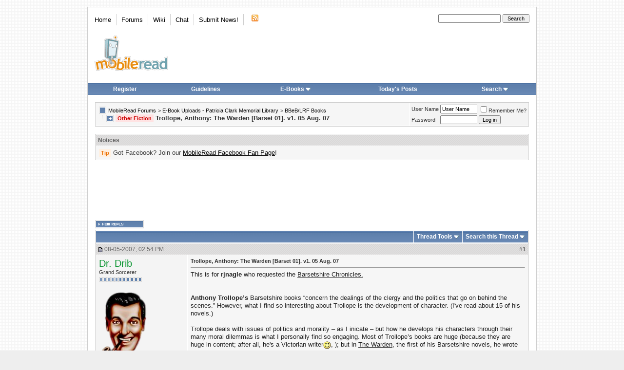

--- FILE ---
content_type: text/html; charset=ISO-8859-1
request_url: https://www.mobileread.com/forums/showthread.php?s=d67403cb276d1c46cfcde2e6386bd05f&t=12649
body_size: 16740
content:
<!DOCTYPE html PUBLIC "-//W3C//DTD XHTML 1.0 Transitional//EN" "http://www.w3.org/TR/xhtml1/DTD/xhtml1-transitional.dtd">
<html xmlns="http://www.w3.org/1999/xhtml" dir="ltr" lang="en">
<head>
    <meta http-equiv="Content-Type" content="text/html; charset=ISO-8859-1" />
<link rel="publisher" href="https://plus.google.com/+mobileread" />

<meta name="keywords" content="Other Fiction Trollope, Anthony: The Warden [Barset 01]. v1. 05 Aug. 07, MobileRead, ebooks, e-books, ebook, e-books, electronic books, free ebooks, e-book forum, Sony Portable Reader, Sony Reader, Sony PRS, PRS505, PRS-505, Sony Reader Forum, Amazon Kindle, Kindle, Amazon Kindle Forum, iLiad, iRex iLiad, iRex iLiad Forum, Bookeen, Cybook Bookeen, Jinke, HanLin, EInk, E-Ink, E-Paper, EPaper, PVI, PDF Viewer, Mobipocket, Adobe, MS Reader, DRM" />
<meta name="description" content="Other Fiction Trollope, Anthony: The Warden [Barset 01]. v1. 05 Aug. 07 BBeB/LRF Books" />


<!-- CSS Stylesheet -->

<style type="text/css">@import url("https://www2.mobileread.com/c/vbulletin_css/style-1614546324-17.css");</style>

<link rel="stylesheet" type="text/css" href="https://www2.mobileread.com/c/vbulletin_important.css?v=385" />


<!-- / CSS Stylesheet -->

<script type="text/javascript" src="https://ajax.googleapis.com/ajax/libs/yui/2.9.0/build/yahoo-dom-event/yahoo-dom-event.js?v=385" integrity="sha256-NOS+kuxbCA+ohh7DGreL9juq07IkK1l1o43o0oB4V6o=" crossorigin="anonymous"></script>
<script type="text/javascript" src="https://ajax.googleapis.com/ajax/libs/yui/2.9.0/build/connection/connection-min.js?v=385" integrity="sha256-wSh638HGdh3LQiHjQhE5gb/PYGfg9lrb9BdnT16D2k0=" crossorigin="anonymous"></script>

<script type="text/javascript">
<!--
var SESSIONURL = "s=b23ed54f56b35a3ebb5d1d9d96a4b116&";
var SECURITYTOKEN = "guest";
var IMGDIR_MISC = "https://www2.mobileread.com/i/mr/misc";
var vb_disable_ajax = parseInt("0", 10);
// -->
</script>
<script type="text/javascript" src="https://www2.mobileread.com/c/vbulletin_global.js?v=385"></script>
<script type="text/javascript" src="https://www2.mobileread.com/c/vbulletin_menu.js?v=385"></script>


<link rel="alternate" type="application/rss+xml" title="MobileRead Forums RSS Feed" href="https://www.mobileread.com/feeds/front.xml" />

<link rel="alternate" type="application/rss+xml" title="MobileRead Forums - BBeB/LRF Books - RSS Feed" href="https://www.mobileread.com/feeds/126_rss20.xml" />


<link rel="shortcut icon" type="image/x-icon" href="https://www2.mobileread.com/i/favicon.ico" />
<link rel="search" type="application/opensearchdescription+xml" href="https://www.mobileread.com/static/search.xml" title="MobileRead" />









    <title>Other Fiction Trollope, Anthony: The Warden [Barset 01]. v1. 05 Aug. 07 - MobileRead Forums</title>
    <script type="text/javascript" src="https://www2.mobileread.com/c/vbulletin_post_loader.js?v=385"></script>
    <style type="text/css" id="vbulletin_showthread_css">
        <!--
        
          #links div { white-space: nowrap; }
        #links img { vertical-align: middle; }
        -->
    </style>
</head>
<body onload="">
<!-- content table -->

<div id="container" class="tborder" style="width: 920px;">
	<div class="header_container">
		<div class="header">
			<a name="top"></a>
			<!-- logo -->
			<a href="https://www.mobileread.com?s=b23ed54f56b35a3ebb5d1d9d96a4b116"><img id="logo_image" width="150" height="73" border="0" alt="MobileRead Forums" src="https://www2.mobileread.com/i/mr/misc/logo.png" title="MobileRead Forums"/></a>
			<!-- /logo -->

			<!-- topnav -->
			<ul class="top_menu_left">
				<li class="first"><a href="https://www.mobileread.com">Home</a></li><li><a href="https://www.mobileread.com/forums/">Forums</a></li><li><a href="https://wiki.mobileread.com">Wiki</a></li><li><a href="https://irc.mr.gd/">Chat</a></li><li><a href="sendmessage.php?s=b23ed54f56b35a3ebb5d1d9d96a4b116??s=b23ed54f56b35a3ebb5d1d9d96a4b116">Submit News!</a></li>

				<li class="last"><a href="https://www.mobileread.com/feeds/front.xml"><img src="https://www2.mobileread.com/i/mr/misc/rss.gif" border="0" width="18" height="16" alt="MobileRead RSS Feed" /></a></li>

			</ul>

			<ul class="top_menu_right">
			<li>
				<form action="search.php" method="post">
				<input type="hidden" name="do" value="process" />
				<input type="hidden" name="showposts" value="0" />
				<input type="hidden" name="childforums" value="1" />
				<input type="hidden" name="securitytoken" value="guest" />
				<input type="hidden" name="s" value="" />
				<input type="text" class="button" name="query" size="20" style="width:120px" />
				<input name="search" value="Search" type="submit" class="button" style="width: 5em;" />
				</form>
			</li>
			</ul>
			<!-- /topnav -->
		</div>

		<!-- nav buttons bar -->
		<table cellpadding="0" cellspacing="0" border="0" width="100%" align="center" style="height:24px;">
		<tr align="center">
			
			
				<td class="vbmenu_control"><a href="register.php?s=b23ed54f56b35a3ebb5d1d9d96a4b116" rel="nofollow">Register</a></td>
				<td class="vbmenu_control"><a href="faq.php?s=b23ed54f56b35a3ebb5d1d9d96a4b116&amp;faq=vb_faq#faq_posting_guidelines" rel="nofollow">Guidelines</a></td>
			
			
			
				<td class="vbmenu_control"><a id="navbar_ebooks" href="ebooks.php??s=b23ed54f56b35a3ebb5d1d9d96a4b116order=desc&amp;sort=dateline">E-Books</a> <script type="text/javascript"> vbmenu_register("navbar_ebooks"); </script></td>
				
					
					<td class="vbmenu_control"><a href="search.php?s=b23ed54f56b35a3ebb5d1d9d96a4b116&amp;do=getdaily" accesskey="2">Today's Posts</a></td>
					
					<td class="vbmenu_control"><a id="navbar_search" href="search.php?s=b23ed54f56b35a3ebb5d1d9d96a4b116" accesskey="4" rel="nofollow">Search</a> <script type="text/javascript"> vbmenu_register("navbar_search"); </script></td>
				
			    
			    
			
			
			
			</tr>
		</table>
		<br />
		<!-- / nav buttons bar -->
	</div>




<!-- open content container -->

<div align="center">
	<div class="page" style="width:920px; text-align:left">
		<div style="padding:0px 15px 0px 15px" align="left">


<!-- breadcrumb, login, pm info -->
<table class="tborder" cellpadding="6" cellspacing="1" border="0" width="100%" align="center">
<tr>
	<td class="alt1" width="100%">
		
			<table cellpadding="0" cellspacing="0" border="0">
			<tr valign="bottom">
				<td><a href="#" onclick="history.back(1); return false;"><img src="https://www2.mobileread.com/i/mr/misc/navbits_start.gif" alt="Go Back" border="0" /></a></td>
				<td>&nbsp;</td>
				<td width="100%"><span class="navbar"><a href="index.php?s=b23ed54f56b35a3ebb5d1d9d96a4b116" accesskey="1">MobileRead Forums</a></span> 
	<span class="navbar">&gt; <a href="forumdisplay.php?s=b23ed54f56b35a3ebb5d1d9d96a4b116&amp;f=132">E-Book Uploads - Patricia Clark Memorial Library</a></span>


	<span class="navbar">&gt; <a href="forumdisplay.php?s=b23ed54f56b35a3ebb5d1d9d96a4b116&amp;f=126">BBeB/LRF Books</a></span>

</td>
			</tr>
			<tr>
				<td class="navbar" style="font-size:10pt; padding-top:1px" colspan="3"><a href="/forums/showthread.php?s=d67403cb276d1c46cfcde2e6386bd05f&amp;t=12649"><img class="inlineimg" src="https://www2.mobileread.com/i/mr/misc/navbits_finallink_ltr.gif" alt="Reload this Page" border="0" /></a> <strong>
	<span class="prefix guardsmanred">Other Fiction</span> Trollope, Anthony: The Warden [Barset 01]. v1. 05 Aug. 07

</strong></td>
			</tr>
			</table>
		
	</td>

	<td class="alt2" nowrap="nowrap" style="padding:0px">
		<!-- login form -->
		<form action="login.php?do=login" method="post" onsubmit="md5hash(vb_login_password, vb_login_md5password, vb_login_md5password_utf, 0)">
		<script type="text/javascript" src="https://www2.mobileread.com/c/vbulletin_md5.js?v=385"></script>
		<table cellpadding="0" cellspacing="3" border="0">
		<tr>
			<td class="smallfont" style="white-space: nowrap;"><label for="navbar_username">User Name</label></td>
			<td><input type="text" class="bginput" style="font-size: 11px" name="vb_login_username" id="navbar_username" size="10" accesskey="u" tabindex="101" value="User Name" onfocus="if (this.value == 'User Name') this.value = '';" /></td>
			<td class="smallfont" nowrap="nowrap"><label for="cb_cookieuser_navbar"><input type="checkbox" name="cookieuser" value="1" tabindex="103" id="cb_cookieuser_navbar" accesskey="c" />Remember Me?</label></td>
		</tr>
		<tr>
			<td class="smallfont"><label for="navbar_password">Password</label></td>
			<td><input type="password" class="bginput" style="font-size: 11px" name="vb_login_password" id="navbar_password" size="10" tabindex="102" /></td>
			<td><input type="submit" class="button" value="Log in" tabindex="104" title="Enter your username and password in the boxes provided to login, or click the 'register' button to create a profile for yourself." accesskey="s" /></td>
		</tr>
		</table>
		<input type="hidden" name="s" value="b23ed54f56b35a3ebb5d1d9d96a4b116" />
		<input type="hidden" name="securitytoken" value="guest" />
		<input type="hidden" name="do" value="login" />
		<input type="hidden" name="vb_login_md5password" />
		<input type="hidden" name="vb_login_md5password_utf" />
		</form>
		<!-- / login form -->
	</td>

</tr>
</table>
<!-- / breadcrumb, login, pm info -->

<br />

<!-- google_ad_section_start(weight=ignore) -->



<!-- google_ad_section_end -->	


<form action="profile.php?do=dismissnotice" method="post" id="notices">
<input type="hidden" name="do" value="dismissnotice" />
<input type="hidden" name="securitytoken" value="guest" />
<input type="hidden" id="dismiss_notice_hidden" name="dismiss_noticeid" value="" />
<input type="hidden" name="url" value="/forums/showthread.php?t=12649" />
	<table class="tborder" cellpadding="6" cellspacing="1" border="0" width="100%" align="center">
	<tr>
		<td class="thead">Notices</td>
	</tr>
	<tr>
		<td class="alt1">
			<div class="navbar_notice" id="navbar_notice_12">
	<span class="prefix clementine">Tip</span> Got Facebook? Join our <a style="text-decoration: underline;" href="http://www.facebook.com/mobileread">MobileRead Facebook Fan Page</a>!
</div>
		</td>
	</tr>
	</table>
	<br />
</form>





<!-- NAVBAR POPUP MENUS -->

	

	<div class="vbmenu_popup" id="navbar_ebooks_menu" style="display:none;margin-top:3px">
		<table cellpadding="4" cellspacing="1" border="0">
		<tr><td class="thead">Latest Uploads</td></tr>
		<tr><td class="vbmenu_option"><a href="ebooks.php?order=desc&amp;sort=dateline">Browse Latest Uploads</a></td></tr>
		<tr><td class="vbmenu_option"><a href="https://www.mobileread.com/feeds/ebooks.xml">Latest Uploads (Feed)</a></td></tr>
		<tr><td class="vbmenu_option"><a href="https://www.mobileread.com/mobiguide">Kindle Download Guide</a></td></tr>
		<tr><td class="thead">Formats</td></tr>
		<tr><td class="vbmenu_option"><a href="ebooks.php?forumid=128">Kindle (MOBI)</a></td></tr>
		<tr><td class="vbmenu_option"><a href="ebooks.php?forumid=126">Sony BBeB (LRF)</a></td></tr>
		<tr><td class="vbmenu_option"><a href="ebooks.php?forumid=130">ePub (EPUB)</a></td></tr>
		<tr><td class="vbmenu_option"><a href="ebooks.php?forumid=153">eBookwise (IMP)</a></td></tr>
		<tr><td class="vbmenu_option"><a href="ebooks.php?forumid=138">Miscellaneous</a></td></tr>
		</table>
	</div>

	
	<!-- header quick search form -->
	<div class="vbmenu_popup" id="navbar_search_menu" style="display:none;margin-top:3px" align="left">
		<table cellpadding="4" cellspacing="1" border="0">
		<tr>
			<td class="thead">Search Forums</td>
		</tr>
		<tr>
			<td class="vbmenu_option" title="nohilite">
				<form action="search.php?do=process" method="post">

					<input type="hidden" name="do" value="process" />
					<input type="hidden" name="quicksearch" value="1" />
					<input type="hidden" name="childforums" value="1" />
					<input type="hidden" name="exactname" value="1" />
					<input type="hidden" name="s" value="b23ed54f56b35a3ebb5d1d9d96a4b116" />
					<input type="hidden" name="securitytoken" value="guest" />
					<input type="text" class="bginput" name="query" size="25" tabindex="1001" />
					<input type="submit" class="button" value="Go" tabindex="1004" />
					<div style="margin-top:6px">
						<label for="rb_nb_sp0"><input type="radio" name="showposts" value="0" id="rb_nb_sp0" tabindex="1002" checked="checked" />Show Threads</label>
						&nbsp;
						<label for="rb_nb_sp1"><input type="radio" name="showposts" value="1" id="rb_nb_sp1" tabindex="1003" />Show Posts</label>
					</div>
				</form>
			</td>
		</tr>

		
		<tr>
			<td class="vbmenu_option"><a href="search.php?s=b23ed54f56b35a3ebb5d1d9d96a4b116" accesskey="4" rel="nofollow">Advanced Search</a></td>
		</tr>
		
<tr>
        <td class="vbmenu_option">
                <a href="asearch.php" rel="nofollow">Attachment Search</a>
        </td>
</tr>

		</table>
	</div>
	<!-- / header quick search form -->
	

	
<!-- / NAVBAR POPUP MENUS -->

<!-- PAGENAV POPUP -->
	<div class="vbmenu_popup" id="navbar_posts_menu" style="display:none;margin-top:3px">
		<table cellpadding="4" cellspacing="1" border="0">
		<tr><td class="thead">Find New Posts</td></tr>
		<tr><td class="vbmenu_option"><a href="search.php?s=b23ed54f56b35a3ebb5d1d9d96a4b116&amp;do=getnew" accesskey="2">All New Posts</a></td></tr>
		<tr><td class="vbmenu_option"><a href="search.php?s=b23ed54f56b35a3ebb5d1d9d96a4b116&amp;do=getnew&amp;exclude=126,128,130,138,153" accesskey="2">- w/o E-Book Uploads</a></td></tr>
		<tr><td class="vbmenu_option"><a href="search.php?s=b23ed54f56b35a3ebb5d1d9d96a4b116&amp;do=getdaily&amp;days=1">Last 24 Hours</a></td></tr>
		<tr><td class="vbmenu_option"><a href="search.php?s=b23ed54f56b35a3ebb5d1d9d96a4b116&amp;do=getdaily&amp;days=2">Last 2 Days</a></td></tr>
		<tr><td class="vbmenu_option"><a href="search.php?s=b23ed54f56b35a3ebb5d1d9d96a4b116&amp;do=getdaily&amp;days=5">Last 5 Days</a></td></tr>
		<tr><td class="vbmenu_option"><a href="search.php?s=b23ed54f56b35a3ebb5d1d9d96a4b116&amp;do=finduser&userid=0">Your Posts</a></td></tr>
		
		</table>
	</div>
	
	<div class="vbmenu_popup" id="pagenav_menu" style="display:none">
		<table cellpadding="4" cellspacing="1" border="0">
		<tr>
			<td class="thead" nowrap="nowrap">Go to Page...</td>
		</tr>
		<tr>
			<td class="vbmenu_option" title="nohilite">
			<form action="index.php" method="get" onsubmit="return this.gotopage()" id="pagenav_form">
				<input type="text" class="bginput" id="pagenav_itxt" style="font-size:11px" size="4" />
				<input type="button" class="button" id="pagenav_ibtn" value="Go" />
			</form>
			</td>
		</tr>
		</table>
	</div>
<!-- / PAGENAV POPUP -->





    
        <div style='width:728px; margin: 2px auto 16px;'>
            <script async src="//pagead2.googlesyndication.com/pagead/js/adsbygoogle.js"></script>
            <!-- forum_thread_atf_728_90 -->
            <ins class="adsbygoogle"
                 style="display:inline-block;width:728px;height:90px"
                 data-ad-client="ca-pub-0096032782368541"
                 data-ad-slot="6922881635"></ins>
            <script>
                (adsbygoogle = window.adsbygoogle || []).push({});
            </script>
        </div>
    
    
    







<a name="poststop" id="poststop"></a>

<!-- controls above postbits -->
<table cellpadding="0" cellspacing="0" border="0" width="100%" style="margin-bottom:3px">
    <tr valign="bottom">
        
            <td class="smallfont"><a href="newreply.php?s=b23ed54f56b35a3ebb5d1d9d96a4b116&amp;do=newreply&amp;noquote=1&amp;p=85821" rel="nofollow"><img src="https://www2.mobileread.com/i/mr/buttons/reply.gif" alt="Reply" border="0" /></a></td>
            
        
    </tr>
</table>
<!-- / controls above postbits -->

<!-- toolbar -->
<table class="tborder" cellpadding="6" cellspacing="1" border="0" width="100%" align="center" style="border-bottom-width:0px">
    <tr>
        <td class="tcat" width="100%">
            <div class="smallfont">
                
                &nbsp;
            </div>
        </td>
        <td class="vbmenu_control" id="threadtools" nowrap="nowrap">
            <a href="/forums/showthread.php?t=12649&amp;nojs=1#goto_threadtools">Thread Tools</a>
            <script type="text/javascript"> vbmenu_register("threadtools"); </script>
        </td>
        
            <td class="vbmenu_control" id="threadsearch" nowrap="nowrap">
                <a href="/forums/showthread.php?t=12649&amp;nojs=1#goto_threadsearch">Search this Thread</a>
                <script type="text/javascript"> vbmenu_register("threadsearch"); </script>
            </td>
        
        
        

        

    </tr>
</table>
<!-- / toolbar -->



<!-- end content table -->

		</div>
	</div>
</div>

<!-- / close content container -->
<!-- / end content table -->





<div id="posts"><!-- post #85821 -->

	<!-- open content container -->

<div align="center">
	<div class="page" style="width:920px; text-align:left">
		<div style="padding:0px 15px 0px 15px" align="left">

	<div id="edit85821" style="padding:0px 0px 6px 0px">
	<!-- this is not the last post shown on the page -->



<table id="post85821" class="tborder" cellpadding="6" cellspacing="0" border="0" width="100%" align="center">
<tr>
	
		<td class="thead" style="font-weight:normal; border: 1px solid #fff; border-right: 0px" >
			<!-- status icon and date -->
			<a name="post85821"><img class="inlineimg" src="https://www2.mobileread.com/i/mr/statusicon/post_old.gif" alt="Old" border="0" /></a>
			08-05-2007, 02:54 PM
			
			<!-- / status icon and date -->				
		</td>
		<td class="thead" style="font-weight:normal; border: 1px solid #fff; border-left: 0px" align="right">
			&nbsp;
			#<a href="showpost.php?s=b23ed54f56b35a3ebb5d1d9d96a4b116&amp;p=85821&amp;postcount=1" target="new" rel="nofollow" id="postcount85821" name="1"><strong>1</strong></a>
			
		</td>
	
</tr>
<tr valign="top">
	<td class="alt2" width="175" style="border: 1px solid #fff; border-top: 0px; border-bottom: 0px">
			
			<div id="postmenu_85821">
				
				<a class="bigusername" href="member.php?s=b23ed54f56b35a3ebb5d1d9d96a4b116&amp;u=7762"><span style="color: #06932D;">Dr. Drib</span></a>
				<script type="text/javascript"> vbmenu_register("postmenu_85821", true); </script>
				
			</div>
			
			<div class="smallfont">Grand Sorcerer</div>
			
			<div style="padding:4px 0px 2px;"><span id="repdisplay_85821_7762"><img class="inlineimg" src="https://www2.mobileread.com/i/mr/reputation/reputation_pos.gif" alt="Dr. Drib ought to be getting tired of karma fortunes by now." border="0" /><img class="inlineimg" src="https://www2.mobileread.com/i/mr/reputation/reputation_pos.gif" alt="Dr. Drib ought to be getting tired of karma fortunes by now." border="0" /><img class="inlineimg" src="https://www2.mobileread.com/i/mr/reputation/reputation_pos.gif" alt="Dr. Drib ought to be getting tired of karma fortunes by now." border="0" /><img class="inlineimg" src="https://www2.mobileread.com/i/mr/reputation/reputation_pos.gif" alt="Dr. Drib ought to be getting tired of karma fortunes by now." border="0" /><img class="inlineimg" src="https://www2.mobileread.com/i/mr/reputation/reputation_pos.gif" alt="Dr. Drib ought to be getting tired of karma fortunes by now." border="0" /><img class="inlineimg" src="https://www2.mobileread.com/i/mr/reputation/reputation_highpos.gif" alt="Dr. Drib ought to be getting tired of karma fortunes by now." border="0" /><img class="inlineimg" src="https://www2.mobileread.com/i/mr/reputation/reputation_highpos.gif" alt="Dr. Drib ought to be getting tired of karma fortunes by now." border="0" /><img class="inlineimg" src="https://www2.mobileread.com/i/mr/reputation/reputation_highpos.gif" alt="Dr. Drib ought to be getting tired of karma fortunes by now." border="0" /><img class="inlineimg" src="https://www2.mobileread.com/i/mr/reputation/reputation_highpos.gif" alt="Dr. Drib ought to be getting tired of karma fortunes by now." border="0" /><img class="inlineimg" src="https://www2.mobileread.com/i/mr/reputation/reputation_highpos.gif" alt="Dr. Drib ought to be getting tired of karma fortunes by now." border="0" /><img class="inlineimg" src="https://www2.mobileread.com/i/mr/reputation/reputation_highpos.gif" alt="Dr. Drib ought to be getting tired of karma fortunes by now." border="0" /></span></div>

			
		
			
				<div class="smallfont">
					&nbsp;<br /><a href="member.php?s=b23ed54f56b35a3ebb5d1d9d96a4b116&amp;u=7762"><img src="https://www2.mobileread.com/i/customavatars/avatar7762_2.gif" width="105" height="150" alt="Dr. Drib's Avatar" border="0" /></a>
				</div>
			
			
			<div class="smallfont">
				&nbsp;<br />
				<div>Posts: 45,747</div>
				<div>Karma: 61187853</div>
				<div>Join Date: Jan 2007</div>
				<div>Location: Peru</div>
				
				
				<div>Device: KINDLE: Oasis 3, Scribe (1st), Matcha; KOBO: Libra 2, Libra Colour</div>
				
				
				<div style="padding:5px 0px 5px">    </div>
			</div>					
		
	</td>
	
	<td class="alt1" id="td_post_85821" style="border-right: 1px solid #fff">
	
		
		
			<!-- icon and title -->
			<div class="smallfont">
				
				<strong>Trollope, Anthony: The Warden [Barset 01]. v1. 05 Aug. 07</strong>
			</div>
			<hr size="1" style="color:#fff; background-color:#fff" />
			<!-- / icon and title -->
		
		
		<!-- message -->
		<div id="post_message_85821" class="vb_postbit">
			
			This is for <b>rjnagle </b>who requested the <span style="text-decoration: underline">Barsetshire Chronicles.</span><br />
<br />
<br />
<b>Anthony Trollope&#8217;s </b>Barsetshire books &#8220;concern the dealings of the clergy and the politics that go on behind the scenes.&#8221;  However, what I find so interesting about Trollope is the development of character. (I've read about 15 of his novels.) <br />
<br />
Trollope deals with issues of politics and morality &#8211; as I inicate &#8211; but how he develops his characters through their many moral dilemmas is what I personally find so engaging.  Most of Trollope&#8217;s books are huge (because they are huge in content; after all, he's a Victorian writer<img src="https://www2.mobileread.com/i/smilies/smile.gif" border="0" alt="" title="Smilie" class="inlineimg" />, ); but in <span style="text-decoration: underline">The Warden</span>, the first of his Barsetshire novels, he wrote with an unusual economy of style and grace.<br />
<br />
Here are the six books:<br />
<br />
1.) The Warden (1855) <br />
2.) Barchester Towers (1857) <br />
3.) Doctor Thorne (1858) <br />
4.) Framley Parsonage (1861) <br />
5.) The Small House at Allington (1864) <br />
6.) The Last Chronicle of Barset (1867)<br />
<br />
I&#8217;ll be working the second one much later this afternoon.<br />
<br />
Here&#8217;s what <span style="text-decoration: underline">The Warden </span>is about, as quoted from a source:<br />
<br />
<i>&quot;The book centers on the character of Mr. Harding, a clergyman of great personal integrity, whose charitable income far exceeds the purpose for which it was intended. Young John Bold turns his reforming zeal to exposing what he considers to be an abuse of privilege, despite being in love with Mr. Harding's daughter Eleanor. The novel was highly topical as a case regarding the misapplication of church funds was the scandalous subject of contemporary debate. But Trollope uses this specific case to explore and illuminate the universal complexities of human motivation and social morality.&quot;</i><br />
<br />
I hope you enjoy it.<br />
<br />
Don<div style="background-color: #ebebeb; border: 1px solid #dbdbdb; margin: 1em 1px; padding: 5px;">This work is assumed to be in the Life+70 public domain OR the copyright holder has given specific permission for distribution. Copyright laws differ throughout the world, and it may still be under copyright in some countries. Before downloading, please check your country's copyright laws. <b>If the book is under copyright in your country, do not download or redistribute this work.</b><br />
<br />
To report a copyright violation you can <a href="https://www.mobileread.com/forums/report.php?s=b23ed54f56b35a3ebb5d1d9d96a4b116&amp;amp;p=85821">contact us here</a>.</div>
		</div>
		<!-- / message -->
	
		
		<!-- attachments -->
			<div style="padding:6px">
			
			
		
			
			
			
			
			
				<fieldset class="fieldset">
					<legend>Attached Files</legend>
					<table cellpadding="0" cellspacing="3" border="0">
					<tr>
	<td><img class="inlineimg" src="https://www2.mobileread.com/i/mr/attach/lrf.gif" alt="File Type: lrf" width="16" height="16" border="0" style="vertical-align:baseline" /></td>
	<td><a href="attachment.php?s=b23ed54f56b35a3ebb5d1d9d96a4b116&amp;attachmentid=4721&amp;d=1186336394">Trollope, Anthony - The Warden [Barset 01].lrf</a> (242.9 KB, 1414 views)</td>
</tr>
					</table>
				</fieldset>
			
			
			
			
			</div>
		<!-- / attachments -->
		
		
		
		


		
		
		
		
		
		
	
	</td>
</tr>
<tr>
	<td class="alt2" style="border: 1px solid #fff; border-top: 0px">
		<img class="inlineimg" src="https://www2.mobileread.com/i/mr/statusicon/user_offline.gif" alt="Dr. Drib is offline" border="0" />


						
		
		
		
		&nbsp;
	</td>
	
	<td class="alt1" align="right" style="border: 1px solid #fff; border-left: 0px; border-top: 0px">
	
		<!-- controls -->
		
		
		
			<a href="newreply.php?s=b23ed54f56b35a3ebb5d1d9d96a4b116&amp;do=newreply&amp;p=85821" rel="nofollow"><img src="https://www2.mobileread.com/i/mr/buttons/quote.gif" alt="Reply With Quote" border="0" /></a>
		
		
		
		
		
		
		
			
		
		
		<!-- / controls -->
	</td>
</tr>
</table>


<!-- post 85821 popup menu -->
<div class="vbmenu_popup" id="postmenu_85821_menu" style="display:none">
	<table cellpadding="4" cellspacing="1" border="0">
	<tr>
		<td class="thead">Dr. Drib</td>
	</tr>
	
		<tr><td class="vbmenu_option"><a href="member.php?s=b23ed54f56b35a3ebb5d1d9d96a4b116&amp;u=7762">View Public Profile</a></td></tr>
	
	
	
	
	
		<tr><td class="vbmenu_option"><a href="search.php?s=b23ed54f56b35a3ebb5d1d9d96a4b116&amp;do=finduser&amp;u=7762" rel="nofollow">Find More Posts by Dr. Drib</a></td></tr>
	
	<tr>
		<td class="vbmenu_option"><a href="memberfeed.php?s=b23ed54f56b35a3ebb5d1d9d96a4b116&amp;u=7762">Track Posts by Dr. Drib via RSS</a></td>
	</tr>
	
	
	</table>
</div>
<!-- / post 85821 popup menu -->


	</div>
	
		</div>
	</div>
</div>

<!-- / close content container -->

<!-- / post #85821 --><!-- post #85822 -->

	<!-- open content container -->

<div align="center">
	<div class="page" style="width:920px; text-align:left">
		<div style="padding:0px 15px 0px 15px" align="left">

	<div id="edit85822" style="padding:0px 0px 6px 0px">
	<!-- this is not the last post shown on the page -->



<table id="post85822" class="tborder" cellpadding="6" cellspacing="0" border="0" width="100%" align="center">
<tr>
	
		<td class="thead" style="font-weight:normal; border: 1px solid #fff; border-right: 0px" >
			<!-- status icon and date -->
			<a name="post85822"><img class="inlineimg" src="https://www2.mobileread.com/i/mr/statusicon/post_old.gif" alt="Old" border="0" /></a>
			08-05-2007, 03:00 PM
			
			<!-- / status icon and date -->				
		</td>
		<td class="thead" style="font-weight:normal; border: 1px solid #fff; border-left: 0px" align="right">
			&nbsp;
			#<a href="showpost.php?s=b23ed54f56b35a3ebb5d1d9d96a4b116&amp;p=85822&amp;postcount=2" target="new" rel="nofollow" id="postcount85822" name="2"><strong>2</strong></a>
			
		</td>
	
</tr>
<tr valign="top">
	<td class="alt2" width="175" style="border: 1px solid #fff; border-top: 0px; border-bottom: 0px">
			
			<div id="postmenu_85822">
				
				<a class="bigusername" href="member.php?s=b23ed54f56b35a3ebb5d1d9d96a4b116&amp;u=7016"><span style="color: #06932D;">HarryT</span></a>
				<script type="text/javascript"> vbmenu_register("postmenu_85822", true); </script>
				
			</div>
			
			<div class="smallfont">eBook Enthusiast</div>
			
			<div style="padding:4px 0px 2px;"><span id="repdisplay_85822_7016"><img class="inlineimg" src="https://www2.mobileread.com/i/mr/reputation/reputation_pos.gif" alt="HarryT ought to be getting tired of karma fortunes by now." border="0" /><img class="inlineimg" src="https://www2.mobileread.com/i/mr/reputation/reputation_pos.gif" alt="HarryT ought to be getting tired of karma fortunes by now." border="0" /><img class="inlineimg" src="https://www2.mobileread.com/i/mr/reputation/reputation_pos.gif" alt="HarryT ought to be getting tired of karma fortunes by now." border="0" /><img class="inlineimg" src="https://www2.mobileread.com/i/mr/reputation/reputation_pos.gif" alt="HarryT ought to be getting tired of karma fortunes by now." border="0" /><img class="inlineimg" src="https://www2.mobileread.com/i/mr/reputation/reputation_pos.gif" alt="HarryT ought to be getting tired of karma fortunes by now." border="0" /><img class="inlineimg" src="https://www2.mobileread.com/i/mr/reputation/reputation_highpos.gif" alt="HarryT ought to be getting tired of karma fortunes by now." border="0" /><img class="inlineimg" src="https://www2.mobileread.com/i/mr/reputation/reputation_highpos.gif" alt="HarryT ought to be getting tired of karma fortunes by now." border="0" /><img class="inlineimg" src="https://www2.mobileread.com/i/mr/reputation/reputation_highpos.gif" alt="HarryT ought to be getting tired of karma fortunes by now." border="0" /><img class="inlineimg" src="https://www2.mobileread.com/i/mr/reputation/reputation_highpos.gif" alt="HarryT ought to be getting tired of karma fortunes by now." border="0" /><img class="inlineimg" src="https://www2.mobileread.com/i/mr/reputation/reputation_highpos.gif" alt="HarryT ought to be getting tired of karma fortunes by now." border="0" /><img class="inlineimg" src="https://www2.mobileread.com/i/mr/reputation/reputation_highpos.gif" alt="HarryT ought to be getting tired of karma fortunes by now." border="0" /></span></div>

			
		
			
				<div class="smallfont">
					&nbsp;<br /><a href="member.php?s=b23ed54f56b35a3ebb5d1d9d96a4b116&amp;u=7016"><img src="https://www2.mobileread.com/i/customavatars/avatar7016_14.gif" width="121" height="160" alt="HarryT's Avatar" border="0" /></a>
				</div>
			
			
			<div class="smallfont">
				&nbsp;<br />
				<div>Posts: 85,560</div>
				<div>Karma: 93980341</div>
				<div>Join Date: Nov 2006</div>
				<div>Location: UK</div>
				
				
				<div>Device: Kindle Oasis 2, iPad Pro 10.5&quot;, iPhone 6</div>
				
				
				<div style="padding:5px 0px 5px">    </div>
			</div>					
		
	</td>
	
	<td class="alt1" id="td_post_85822" style="border-right: 1px solid #fff">
	
		
		
		
		<!-- message -->
		<div id="post_message_85822" class="vb_postbit">
			
			Is this the series often called the &quot;Barchester Chronicles&quot;, Don? I've often meant to read them (I'm a big fan of Victorian novels) but never got around to. Your posted gives me an excellent reason to do so. Thanks!
		</div>
		<!-- / message -->
	
		
		
		
		
		
		
		
		
		
		
	
	</td>
</tr>
<tr>
	<td class="alt2" style="border: 1px solid #fff; border-top: 0px">
		<img class="inlineimg" src="https://www2.mobileread.com/i/mr/statusicon/user_offline.gif" alt="HarryT is offline" border="0" />


						
		
		
		
		&nbsp;
	</td>
	
	<td class="alt1" align="right" style="border: 1px solid #fff; border-left: 0px; border-top: 0px">
	
		<!-- controls -->
		
		
		
			<a href="newreply.php?s=b23ed54f56b35a3ebb5d1d9d96a4b116&amp;do=newreply&amp;p=85822" rel="nofollow"><img src="https://www2.mobileread.com/i/mr/buttons/quote.gif" alt="Reply With Quote" border="0" /></a>
		
		
		
		
		
		
		
			
		
		
		<!-- / controls -->
	</td>
</tr>
</table>
<div style="padding: 6px 0px 0px 0px">

    <table class="tborder" cellpadding="6" cellspacing="1" border="0" width="100%" align="center">
    
        <tr>
            <td class="thead" align="left" colspan="2" style="font-weight:normal; border: 1px solid #fff; border-right: 0px">Advert</td>
        </tr>
    
    <tr valign="top">
        <td colspan="2" class="alt1" style="border-right: 1px solid #fff">
        <div class="vb_postbit" style="margin: -16px auto;">
            <div style='text-align:center; margin:0 auto;'>
            
                <script type="text/javascript">
                amzn_assoc_placement = "adunit0";
                amzn_assoc_tracking_id = "mr015-20";
                amzn_assoc_ad_mode = "search";
                amzn_assoc_ad_type = "smart";
                amzn_assoc_prime = false;
                amzn_assoc_enable_swipe_on_mobile = false;
                amzn_assoc_marketplace = "amazon";
                amzn_assoc_region = "US";
            
            
            
            
            
            
                amzn_assoc_default_search_phrase = "kobo reader";
            
            
                amzn_assoc_default_category = "All";
                amzn_assoc_linkid = "c67ffa736ff0f59bb1d762b8a931985c";
                amzn_assoc_design = "in_content";
                amzn_assoc_title = "";
                </script>
                <script src="//z-na.amazon-adsystem.com/widgets/onejs?MarketPlace=US"></script>
            
            </div>
        </div>
        </td>
    </tr>
    </table>

</div>


<!-- post 85822 popup menu -->
<div class="vbmenu_popup" id="postmenu_85822_menu" style="display:none">
	<table cellpadding="4" cellspacing="1" border="0">
	<tr>
		<td class="thead">HarryT</td>
	</tr>
	
		<tr><td class="vbmenu_option"><a href="member.php?s=b23ed54f56b35a3ebb5d1d9d96a4b116&amp;u=7016">View Public Profile</a></td></tr>
	
	
	
	
	
		<tr><td class="vbmenu_option"><a href="search.php?s=b23ed54f56b35a3ebb5d1d9d96a4b116&amp;do=finduser&amp;u=7016" rel="nofollow">Find More Posts by HarryT</a></td></tr>
	
	<tr>
		<td class="vbmenu_option"><a href="memberfeed.php?s=b23ed54f56b35a3ebb5d1d9d96a4b116&amp;u=7016">Track Posts by HarryT via RSS</a></td>
	</tr>
	
	
	</table>
</div>
<!-- / post 85822 popup menu -->


	</div>
	
		</div>
	</div>
</div>

<!-- / close content container -->

<!-- / post #85822 --><!-- post #85825 -->

	<!-- open content container -->

<div align="center">
	<div class="page" style="width:920px; text-align:left">
		<div style="padding:0px 15px 0px 15px" align="left">

	<div id="edit85825" style="padding:0px 0px 6px 0px">
	<!-- this is not the last post shown on the page -->



<table id="post85825" class="tborder" cellpadding="6" cellspacing="0" border="0" width="100%" align="center">
<tr>
	
		<td class="thead" style="font-weight:normal; border: 1px solid #fff; border-right: 0px" >
			<!-- status icon and date -->
			<a name="post85825"><img class="inlineimg" src="https://www2.mobileread.com/i/mr/statusicon/post_old.gif" alt="Old" border="0" /></a>
			08-05-2007, 03:09 PM
			
			<!-- / status icon and date -->				
		</td>
		<td class="thead" style="font-weight:normal; border: 1px solid #fff; border-left: 0px" align="right">
			&nbsp;
			#<a href="showpost.php?s=b23ed54f56b35a3ebb5d1d9d96a4b116&amp;p=85825&amp;postcount=3" target="new" rel="nofollow" id="postcount85825" name="3"><strong>3</strong></a>
			
		</td>
	
</tr>
<tr valign="top">
	<td class="alt2" width="175" style="border: 1px solid #fff; border-top: 0px; border-bottom: 0px">
			
			<div id="postmenu_85825">
				
				<a class="bigusername" href="member.php?s=b23ed54f56b35a3ebb5d1d9d96a4b116&amp;u=7762"><span style="color: #06932D;">Dr. Drib</span></a>
				<script type="text/javascript"> vbmenu_register("postmenu_85825", true); </script>
				
			</div>
			
			<div class="smallfont">Grand Sorcerer</div>
			
			<div style="padding:4px 0px 2px;"><span id="repdisplay_85825_7762"><img class="inlineimg" src="https://www2.mobileread.com/i/mr/reputation/reputation_pos.gif" alt="Dr. Drib ought to be getting tired of karma fortunes by now." border="0" /><img class="inlineimg" src="https://www2.mobileread.com/i/mr/reputation/reputation_pos.gif" alt="Dr. Drib ought to be getting tired of karma fortunes by now." border="0" /><img class="inlineimg" src="https://www2.mobileread.com/i/mr/reputation/reputation_pos.gif" alt="Dr. Drib ought to be getting tired of karma fortunes by now." border="0" /><img class="inlineimg" src="https://www2.mobileread.com/i/mr/reputation/reputation_pos.gif" alt="Dr. Drib ought to be getting tired of karma fortunes by now." border="0" /><img class="inlineimg" src="https://www2.mobileread.com/i/mr/reputation/reputation_pos.gif" alt="Dr. Drib ought to be getting tired of karma fortunes by now." border="0" /><img class="inlineimg" src="https://www2.mobileread.com/i/mr/reputation/reputation_highpos.gif" alt="Dr. Drib ought to be getting tired of karma fortunes by now." border="0" /><img class="inlineimg" src="https://www2.mobileread.com/i/mr/reputation/reputation_highpos.gif" alt="Dr. Drib ought to be getting tired of karma fortunes by now." border="0" /><img class="inlineimg" src="https://www2.mobileread.com/i/mr/reputation/reputation_highpos.gif" alt="Dr. Drib ought to be getting tired of karma fortunes by now." border="0" /><img class="inlineimg" src="https://www2.mobileread.com/i/mr/reputation/reputation_highpos.gif" alt="Dr. Drib ought to be getting tired of karma fortunes by now." border="0" /><img class="inlineimg" src="https://www2.mobileread.com/i/mr/reputation/reputation_highpos.gif" alt="Dr. Drib ought to be getting tired of karma fortunes by now." border="0" /><img class="inlineimg" src="https://www2.mobileread.com/i/mr/reputation/reputation_highpos.gif" alt="Dr. Drib ought to be getting tired of karma fortunes by now." border="0" /></span></div>

			
		
			
				<div class="smallfont">
					&nbsp;<br /><a href="member.php?s=b23ed54f56b35a3ebb5d1d9d96a4b116&amp;u=7762"><img src="https://www2.mobileread.com/i/customavatars/avatar7762_2.gif" width="105" height="150" alt="Dr. Drib's Avatar" border="0" /></a>
				</div>
			
			
			<div class="smallfont">
				&nbsp;<br />
				<div>Posts: 45,747</div>
				<div>Karma: 61187853</div>
				<div>Join Date: Jan 2007</div>
				<div>Location: Peru</div>
				
				
				<div>Device: KINDLE: Oasis 3, Scribe (1st), Matcha; KOBO: Libra 2, Libra Colour</div>
				
				
				<div style="padding:5px 0px 5px">    </div>
			</div>					
		
	</td>
	
	<td class="alt1" id="td_post_85825" style="border-right: 1px solid #fff">
	
		
		
		
		<!-- message -->
		<div id="post_message_85825" class="vb_postbit">
			


			<div style="margin:20px; margin-top:5px; ">
	<div class="smallfont" style="margin-bottom:2px">Quote:</div>
	<table cellpadding="6" cellspacing="0" border="0" width="100%">
	<tr>
		<td class="alt2 vb_postbit" style="border:1px inset">
			
				<div>
					Originally Posted by <strong>HarryT</strong>
					<a href="showthread.php?s=b23ed54f56b35a3ebb5d1d9d96a4b116&amp;p=85822#post85822" rel="nofollow"><img class="inlineimg" src="https://www2.mobileread.com/i/mr/buttons/viewpost.gif" border="0" alt="View Post" /></a>
				</div>
				<div style="font-style:italic">Is this the series often called the &quot;Barchester Chronicles&quot;, Don? I've often meant to read them (I'm a big fan of Victorian novels) but never got around to. Your posted gives me an excellent reason to do so. Thanks!</div>
			
		</td>
	</tr>
	</table>
</div>I've actually seen this listed as &quot;Barchester Chronicles,&quot; and as &quot;Barsetshire Chronicles [or Series].&quot;  (In looking over the web, and also the 8 or 9 critical studies I have about Trollope, I find most critics seem to prefer the word &quot;Barsetshire.&quot;)<br />
<br />
Since you haven't read him yet (is that right?), then I should mention that he's often criticized for the heavy-handedness of his writings.  The fact is, he's no Charles Dickens, whose writings leap off the page much like his characters.  (How's that for hyperbole?!!)<br />
<br />
His books often &quot;plod&quot; along, but for ME, they offer a world that I'm not familiar with.  It's also a chance to see how people really lived their lives in the Victorian age.  I really think Trollope is one of those writers you really like because of WHAT he writes about, or he's a writer whose issues don't warrant the committment that time demands.<br />
<br />
I really do like Trollope, but stylistically he's the complete opposite of Dickens.  I don't know about you, but for me I sometimes will reach a point with Dickens where his &quot;cutsey-ness&quot; is too much to take.  [But I LOVE Dickens!]  That's when I'll pick up a Trollope - if I know I'll have enough time - and start to read him.<br />
<br />
<span style="text-decoration: underline">The Warden</span> really is a great place for someone to dip into Trollope, because of its brevitity, because it's focus is so tight. <br />
<br />
Don
		</div>
		<!-- / message -->
	
		
		
		
		
		
		
		
		
		
		
		<!-- edit note -->
			<div class="smallfont">
				<hr size="1" style="color:#fff; background-color:#fff" />
				<em>
					
						Last edited by Dr. Drib; 08-05-2007 at <span class="time">03:19 PM</span>.
					
					
				</em>
			</div>
		<!-- / edit note -->
		
	
	</td>
</tr>
<tr>
	<td class="alt2" style="border: 1px solid #fff; border-top: 0px">
		<img class="inlineimg" src="https://www2.mobileread.com/i/mr/statusicon/user_offline.gif" alt="Dr. Drib is offline" border="0" />


						
		
		
		
		&nbsp;
	</td>
	
	<td class="alt1" align="right" style="border: 1px solid #fff; border-left: 0px; border-top: 0px">
	
		<!-- controls -->
		
		
		
			<a href="newreply.php?s=b23ed54f56b35a3ebb5d1d9d96a4b116&amp;do=newreply&amp;p=85825" rel="nofollow"><img src="https://www2.mobileread.com/i/mr/buttons/quote.gif" alt="Reply With Quote" border="0" /></a>
		
		
		
		
		
		
		
			
		
		
		<!-- / controls -->
	</td>
</tr>
</table>


<!-- post 85825 popup menu -->
<div class="vbmenu_popup" id="postmenu_85825_menu" style="display:none">
	<table cellpadding="4" cellspacing="1" border="0">
	<tr>
		<td class="thead">Dr. Drib</td>
	</tr>
	
		<tr><td class="vbmenu_option"><a href="member.php?s=b23ed54f56b35a3ebb5d1d9d96a4b116&amp;u=7762">View Public Profile</a></td></tr>
	
	
	
	
	
		<tr><td class="vbmenu_option"><a href="search.php?s=b23ed54f56b35a3ebb5d1d9d96a4b116&amp;do=finduser&amp;u=7762" rel="nofollow">Find More Posts by Dr. Drib</a></td></tr>
	
	<tr>
		<td class="vbmenu_option"><a href="memberfeed.php?s=b23ed54f56b35a3ebb5d1d9d96a4b116&amp;u=7762">Track Posts by Dr. Drib via RSS</a></td>
	</tr>
	
	
	</table>
</div>
<!-- / post 85825 popup menu -->


	</div>
	
		</div>
	</div>
</div>

<!-- / close content container -->

<!-- / post #85825 --><!-- post #490699 -->

	<!-- open content container -->

<div align="center">
	<div class="page" style="width:920px; text-align:left">
		<div style="padding:0px 15px 0px 15px" align="left">

	<div id="edit490699" style="padding:0px 0px 6px 0px">
	<!-- this is not the last post shown on the page -->



<table id="post490699" class="tborder" cellpadding="6" cellspacing="0" border="0" width="100%" align="center">
<tr>
	
		<td class="thead" style="font-weight:normal; border: 1px solid #fff; border-right: 0px" >
			<!-- status icon and date -->
			<a name="post490699"><img class="inlineimg" src="https://www2.mobileread.com/i/mr/statusicon/post_old.gif" alt="Old" border="0" /></a>
			06-13-2009, 01:50 PM
			
			<!-- / status icon and date -->				
		</td>
		<td class="thead" style="font-weight:normal; border: 1px solid #fff; border-left: 0px" align="right">
			&nbsp;
			#<a href="showpost.php?s=b23ed54f56b35a3ebb5d1d9d96a4b116&amp;p=490699&amp;postcount=4" target="new" rel="nofollow" id="postcount490699" name="4"><strong>4</strong></a>
			
		</td>
	
</tr>
<tr valign="top">
	<td class="alt2" width="175" style="border: 1px solid #fff; border-top: 0px; border-bottom: 0px">
			
			<div id="postmenu_490699">
				
				<a class="bigusername" href="member.php?s=b23ed54f56b35a3ebb5d1d9d96a4b116&amp;u=35694">Coops</a>
				<script type="text/javascript"> vbmenu_register("postmenu_490699", true); </script>
				
			</div>
			
			<div class="smallfont">Zealot</div>
			
			<div style="padding:4px 0px 2px;"><span id="repdisplay_490699_35694"><img class="inlineimg" src="https://www2.mobileread.com/i/mr/reputation/reputation_pos.gif" alt="Coops will give the Devil his due." border="0" /><img class="inlineimg" src="https://www2.mobileread.com/i/mr/reputation/reputation_pos.gif" alt="Coops will give the Devil his due." border="0" /><img class="inlineimg" src="https://www2.mobileread.com/i/mr/reputation/reputation_pos.gif" alt="Coops will give the Devil his due." border="0" /><img class="inlineimg" src="https://www2.mobileread.com/i/mr/reputation/reputation_pos.gif" alt="Coops will give the Devil his due." border="0" /><img class="inlineimg" src="https://www2.mobileread.com/i/mr/reputation/reputation_pos.gif" alt="Coops will give the Devil his due." border="0" /><img class="inlineimg" src="https://www2.mobileread.com/i/mr/reputation/reputation_highpos.gif" alt="Coops will give the Devil his due." border="0" /><img class="inlineimg" src="https://www2.mobileread.com/i/mr/reputation/reputation_highpos.gif" alt="Coops will give the Devil his due." border="0" /><img class="inlineimg" src="https://www2.mobileread.com/i/mr/reputation/reputation_highpos.gif" alt="Coops will give the Devil his due." border="0" /><img class="inlineimg" src="https://www2.mobileread.com/i/mr/reputation/reputation_highpos.gif" alt="Coops will give the Devil his due." border="0" /><img class="inlineimg" src="https://www2.mobileread.com/i/mr/reputation/reputation_highpos.gif" alt="Coops will give the Devil his due." border="0" /><img class="inlineimg" src="https://www2.mobileread.com/i/mr/reputation/reputation_highpos.gif" alt="Coops will give the Devil his due." border="0" /></span></div>

			
		
			
			
			<div class="smallfont">
				&nbsp;<br />
				<div>Posts: 129</div>
				<div>Karma: 77756</div>
				<div>Join Date: May 2009</div>
				
				
				
				<div>Device: Kindle Oasis, Sony T3 backup</div>
				
				
				<div style="padding:5px 0px 5px">    </div>
			</div>					
		
	</td>
	
	<td class="alt1" id="td_post_490699" style="border-right: 1px solid #fff">
	
		
		
		
		<!-- message -->
		<div id="post_message_490699" class="vb_postbit">
			
			Thanks for all the Trollope.... I'd been trying to obtain the Barsetshire series in paper form and was not having too much luck. Just got my 505 &amp; delighted to find all these and the Palliser and others.... thanks again.<br />
<br />
<br />
Chris
		</div>
		<!-- / message -->
	
		
		
		
		
		
		
		
		
		
		
	
	</td>
</tr>
<tr>
	<td class="alt2" style="border: 1px solid #fff; border-top: 0px">
		<img class="inlineimg" src="https://www2.mobileread.com/i/mr/statusicon/user_offline.gif" alt="Coops is offline" border="0" />


						
		
		
		
		&nbsp;
	</td>
	
	<td class="alt1" align="right" style="border: 1px solid #fff; border-left: 0px; border-top: 0px">
	
		<!-- controls -->
		
		
		
			<a href="newreply.php?s=b23ed54f56b35a3ebb5d1d9d96a4b116&amp;do=newreply&amp;p=490699" rel="nofollow"><img src="https://www2.mobileread.com/i/mr/buttons/quote.gif" alt="Reply With Quote" border="0" /></a>
		
		
		
		
		
		
		
			
		
		
		<!-- / controls -->
	</td>
</tr>
</table>


<!-- post 490699 popup menu -->
<div class="vbmenu_popup" id="postmenu_490699_menu" style="display:none">
	<table cellpadding="4" cellspacing="1" border="0">
	<tr>
		<td class="thead">Coops</td>
	</tr>
	
		<tr><td class="vbmenu_option"><a href="member.php?s=b23ed54f56b35a3ebb5d1d9d96a4b116&amp;u=35694">View Public Profile</a></td></tr>
	
	
	
	
	
		<tr><td class="vbmenu_option"><a href="search.php?s=b23ed54f56b35a3ebb5d1d9d96a4b116&amp;do=finduser&amp;u=35694" rel="nofollow">Find More Posts by Coops</a></td></tr>
	
	<tr>
		<td class="vbmenu_option"><a href="memberfeed.php?s=b23ed54f56b35a3ebb5d1d9d96a4b116&amp;u=35694">Track Posts by Coops via RSS</a></td>
	</tr>
	
	
	</table>
</div>
<!-- / post 490699 popup menu -->


	</div>
	
		</div>
	</div>
</div>

<!-- / close content container -->

<!-- / post #490699 --><!-- post #493312 -->

	<!-- open content container -->

<div align="center">
	<div class="page" style="width:920px; text-align:left">
		<div style="padding:0px 15px 0px 15px" align="left">

	<div id="edit493312" style="padding:0px 0px 6px 0px">
	



<table id="post493312" class="tborder" cellpadding="6" cellspacing="0" border="0" width="100%" align="center">
<tr>
	
		<td class="thead" style="font-weight:normal; border: 1px solid #fff; border-right: 0px" >
			<!-- status icon and date -->
			<a name="post493312"><img class="inlineimg" src="https://www2.mobileread.com/i/mr/statusicon/post_old.gif" alt="Old" border="0" /></a>
			06-15-2009, 11:10 PM
			
			<!-- / status icon and date -->				
		</td>
		<td class="thead" style="font-weight:normal; border: 1px solid #fff; border-left: 0px" align="right">
			&nbsp;
			#<a href="showpost.php?s=b23ed54f56b35a3ebb5d1d9d96a4b116&amp;p=493312&amp;postcount=5" target="new" rel="nofollow" id="postcount493312" name="5"><strong>5</strong></a>
			
		</td>
	
</tr>
<tr valign="top">
	<td class="alt2" width="175" style="border: 1px solid #fff; border-top: 0px; border-bottom: 0px">
			
			<div id="postmenu_493312">
				
				<a class="bigusername" href="member.php?s=b23ed54f56b35a3ebb5d1d9d96a4b116&amp;u=7762"><span style="color: #06932D;">Dr. Drib</span></a>
				<script type="text/javascript"> vbmenu_register("postmenu_493312", true); </script>
				
			</div>
			
			<div class="smallfont">Grand Sorcerer</div>
			
			<div style="padding:4px 0px 2px;"><span id="repdisplay_493312_7762"><img class="inlineimg" src="https://www2.mobileread.com/i/mr/reputation/reputation_pos.gif" alt="Dr. Drib ought to be getting tired of karma fortunes by now." border="0" /><img class="inlineimg" src="https://www2.mobileread.com/i/mr/reputation/reputation_pos.gif" alt="Dr. Drib ought to be getting tired of karma fortunes by now." border="0" /><img class="inlineimg" src="https://www2.mobileread.com/i/mr/reputation/reputation_pos.gif" alt="Dr. Drib ought to be getting tired of karma fortunes by now." border="0" /><img class="inlineimg" src="https://www2.mobileread.com/i/mr/reputation/reputation_pos.gif" alt="Dr. Drib ought to be getting tired of karma fortunes by now." border="0" /><img class="inlineimg" src="https://www2.mobileread.com/i/mr/reputation/reputation_pos.gif" alt="Dr. Drib ought to be getting tired of karma fortunes by now." border="0" /><img class="inlineimg" src="https://www2.mobileread.com/i/mr/reputation/reputation_highpos.gif" alt="Dr. Drib ought to be getting tired of karma fortunes by now." border="0" /><img class="inlineimg" src="https://www2.mobileread.com/i/mr/reputation/reputation_highpos.gif" alt="Dr. Drib ought to be getting tired of karma fortunes by now." border="0" /><img class="inlineimg" src="https://www2.mobileread.com/i/mr/reputation/reputation_highpos.gif" alt="Dr. Drib ought to be getting tired of karma fortunes by now." border="0" /><img class="inlineimg" src="https://www2.mobileread.com/i/mr/reputation/reputation_highpos.gif" alt="Dr. Drib ought to be getting tired of karma fortunes by now." border="0" /><img class="inlineimg" src="https://www2.mobileread.com/i/mr/reputation/reputation_highpos.gif" alt="Dr. Drib ought to be getting tired of karma fortunes by now." border="0" /><img class="inlineimg" src="https://www2.mobileread.com/i/mr/reputation/reputation_highpos.gif" alt="Dr. Drib ought to be getting tired of karma fortunes by now." border="0" /></span></div>

			
		
			
				<div class="smallfont">
					&nbsp;<br /><a href="member.php?s=b23ed54f56b35a3ebb5d1d9d96a4b116&amp;u=7762"><img src="https://www2.mobileread.com/i/customavatars/avatar7762_2.gif" width="105" height="150" alt="Dr. Drib's Avatar" border="0" /></a>
				</div>
			
			
			<div class="smallfont">
				&nbsp;<br />
				<div>Posts: 45,747</div>
				<div>Karma: 61187853</div>
				<div>Join Date: Jan 2007</div>
				<div>Location: Peru</div>
				
				
				<div>Device: KINDLE: Oasis 3, Scribe (1st), Matcha; KOBO: Libra 2, Libra Colour</div>
				
				
				<div style="padding:5px 0px 5px">    </div>
			</div>					
		
	</td>
	
	<td class="alt1" id="td_post_493312" style="border-right: 1px solid #fff">
	
		
		
		
		<!-- message -->
		<div id="post_message_493312" class="vb_postbit">
			
			<div style="margin:20px; margin-top:5px; ">
	<div class="smallfont" style="margin-bottom:2px">Quote:</div>
	<table cellpadding="6" cellspacing="0" border="0" width="100%">
	<tr>
		<td class="alt2 vb_postbit" style="border:1px inset">
			
				<div>
					Originally Posted by <strong>Coops</strong>
					<a href="showthread.php?s=b23ed54f56b35a3ebb5d1d9d96a4b116&amp;p=490699#post490699" rel="nofollow"><img class="inlineimg" src="https://www2.mobileread.com/i/mr/buttons/viewpost.gif" border="0" alt="View Post" /></a>
				</div>
				<div style="font-style:italic">Thanks for all the Trollope.... I'd been trying to obtain the Barsetshire series in paper form and was not having too much luck. Just got my 505 &amp; delighted to find all these and the Palliser and others.... thanks again.<br />
<br />
<br />
Chris</div>
			
		</td>
	</tr>
	</table>
</div>You're quite welcome.  Thank you for the kind words.<br />
<br />
<br />
Don
		</div>
		<!-- / message -->
	
		
		
		
		
		
		
		
		
		
		
	
	</td>
</tr>
<tr>
	<td class="alt2" style="border: 1px solid #fff; border-top: 0px">
		<img class="inlineimg" src="https://www2.mobileread.com/i/mr/statusicon/user_offline.gif" alt="Dr. Drib is offline" border="0" />


						
		
		
		
		&nbsp;
	</td>
	
	<td class="alt1" align="right" style="border: 1px solid #fff; border-left: 0px; border-top: 0px">
	
		<!-- controls -->
		
		
		
			<a href="newreply.php?s=b23ed54f56b35a3ebb5d1d9d96a4b116&amp;do=newreply&amp;p=493312" rel="nofollow"><img src="https://www2.mobileread.com/i/mr/buttons/quote.gif" alt="Reply With Quote" border="0" /></a>
		
		
		
		
		
		
		
			
		
		
		<!-- / controls -->
	</td>
</tr>
</table>
<div style="padding: 6px 0px 0px 0px">

    <table class="tborder" cellpadding="6" cellspacing="1" border="0" width="100%" align="center">
    
        <tr>
            <td class="thead" align="left" colspan="2" style="font-weight:normal; border: 1px solid #fff; border-right: 0px">Advert</td>
        </tr>
    
    <tr valign="top">
        <td colspan="2" class="alt1" style="border-right: 1px solid #fff">
        <div class="vb_postbit">
            <div style='text-align:center; margin:2px auto;'>
            <script async src="//pagead2.googlesyndication.com/pagead/js/adsbygoogle.js"></script>
            <!-- thread_first_728_90 -->
            <ins class="adsbygoogle"
                 style="display:inline-block;width:728px;height:90px"
                 data-ad-client="ca-pub-0096032782368541"
                 data-ad-slot="2046793627"></ins>
            <script>
                (adsbygoogle = window.adsbygoogle || []).push({});
            </script>
            </div>
        </div>
        </td>
    </tr>
    </table>

</div>

<!-- post 493312 popup menu -->
<div class="vbmenu_popup" id="postmenu_493312_menu" style="display:none">
	<table cellpadding="4" cellspacing="1" border="0">
	<tr>
		<td class="thead">Dr. Drib</td>
	</tr>
	
		<tr><td class="vbmenu_option"><a href="member.php?s=b23ed54f56b35a3ebb5d1d9d96a4b116&amp;u=7762">View Public Profile</a></td></tr>
	
	
	
	
	
		<tr><td class="vbmenu_option"><a href="search.php?s=b23ed54f56b35a3ebb5d1d9d96a4b116&amp;do=finduser&amp;u=7762" rel="nofollow">Find More Posts by Dr. Drib</a></td></tr>
	
	<tr>
		<td class="vbmenu_option"><a href="memberfeed.php?s=b23ed54f56b35a3ebb5d1d9d96a4b116&amp;u=7762">Track Posts by Dr. Drib via RSS</a></td>
	</tr>
	
	
	</table>
</div>
<!-- / post 493312 popup menu -->


	</div>
	
		</div>
	</div>
</div>

<!-- / close content container -->

<!-- / post #493312 --><div id="lastpost"></div></div>

<!-- start content table -->
<!-- open content container -->

<div align="center">
	<div class="page" style="width:920px; text-align:left">
		<div style="padding:0px 15px 0px 15px" align="left">

<!-- / start content table -->

<!-- controls below postbits -->
<table cellpadding="0" cellspacing="0" border="0" width="100%" style="margin-top:-3px">
    <tr valign="top">
        
            <td class="smallfont"><a href="newreply.php?s=b23ed54f56b35a3ebb5d1d9d96a4b116&amp;do=newreply&amp;noquote=1&amp;p=493312" rel="nofollow"><img src="https://www2.mobileread.com/i/mr/buttons/reply.gif" alt="Reply" border="0" /></a></td>
            
        
    </tr>
</table>
<!-- / controls below postbits -->












    <!-- lightbox scripts -->
    <script type="text/javascript" src="https://www2.mobileread.com/c/vbulletin_lightbox.js?v=385"></script>
    <script type="text/javascript">
        <!--
        vBulletin.register_control("vB_Lightbox_Container", "posts", 1);
        //-->
    </script>
    <!-- / lightbox scripts -->










    <div style='margin: 16px 0 20px;'>
        <script type="text/javascript">
            amzn_assoc_placement = "adunit0";
            amzn_assoc_tracking_id = "mobil07f-20";
            amzn_assoc_ad_mode = "search";
            amzn_assoc_ad_type = "smart";
            amzn_assoc_marketplace = "amazon";
            amzn_assoc_region = "US";
            amzn_assoc_default_search_phrase = "ebook device";
            amzn_assoc_default_category = "All";
            amzn_assoc_linkid = "cd64ae6ebfe8d7c5a4fab3988199df3e";
            amzn_assoc_design = "in_content";
        </script>
        <script src="//z-na.amazon-adsystem.com/widgets/onejs?MarketPlace=US"></script>
    </div>



    <!-- next / previous links -->
    <br />
    <div class="smallfont" align="center">
        <strong>&laquo;</strong>
        <a href="showthread.php?s=b23ed54f56b35a3ebb5d1d9d96a4b116&amp;t=12649&amp;goto=nextoldest" rel="nofollow">Previous Thread</a>
        |
        <a href="showthread.php?s=b23ed54f56b35a3ebb5d1d9d96a4b116&amp;t=12649&amp;goto=nextnewest" rel="nofollow">Next Thread</a>
        <strong>&raquo;</strong>
    </div>
    <!-- / next / previous links -->







    <!-- popup menu contents -->
    <br />

    <!-- thread tools menu -->
    <div class="vbmenu_popup" id="threadtools_menu" style="display:none">
        <form action="postings.php?t=12649&amp;pollid=" method="post" name="threadadminform">
            <table cellpadding="4" cellspacing="1" border="0">
                <tr>
                    <td class="thead">Thread Tools<a name="goto_threadtools"></a></td>
                </tr>
                
                <tr>
                    <td class="vbmenu_option"><img class="inlineimg" src="https://www2.mobileread.com/i/mr/buttons/printer.gif" alt="Show Printable Version" /> <a href="printthread.php?s=b23ed54f56b35a3ebb5d1d9d96a4b116&amp;t=12649" accesskey="3" rel="nofollow">Show Printable Version</a></td>
                </tr>
                
                
                
                
                
                
            </table>
        </form>
    </div>
    <!-- / thread tools menu -->
    
    <!-- **************************************************** -->

    
        <!-- thread search menu -->
        <div class="vbmenu_popup" id="threadsearch_menu" style="display:none">
            <form action="search.php?do=process&amp;searchthreadid=12649" method="post">
                <table cellpadding="4" cellspacing="1" border="0">
                    <tr>
                        <td class="thead">Search this Thread<a name="goto_threadsearch"></a></td>
                    </tr>
                    <tr>
                        <td class="vbmenu_option" title="nohilite">
                            <input type="hidden" name="s" value="b23ed54f56b35a3ebb5d1d9d96a4b116" />
                            <input type="hidden" name="securitytoken" value="guest" />
                            <input type="hidden" name="do" value="process" />
                            <input type="hidden" name="searchthreadid" value="12649" />
                            <input type="text" class="bginput" name="query" size="25" /><input type="submit" class="button" value="Go"  /><br />
                        </td>
                    </tr>
                    <tr>
                        <td class="vbmenu_option"><a href="search.php?s=b23ed54f56b35a3ebb5d1d9d96a4b116&amp;searchthreadid=12649">Advanced Search</a></td>
                    </tr>
                </table>
            </form>
        </div>
        <!-- / thread search menu -->
    

    <!-- **************************************************** -->

    

    <!-- / popup menu contents -->
    

<!-- forum rules and admin links -->
<table cellpadding="0" cellspacing="0" border="0" width="100%" align="center">
    <tr valign="bottom">
        <td width="100%" valign="top">
            
        </td>
        <td class="smallfont" align="right">
            <table cellpadding="0" cellspacing="0" border="0">
                
                <tr>
                    <td>
                        <div class="smallfont" style="text-align:left; white-space:nowrap">
	<form action="forumdisplay.php" method="get">
	<input type="hidden" name="s" value="b23ed54f56b35a3ebb5d1d9d96a4b116" />
	<input type="hidden" name="daysprune" value="" />
	<strong>Forum Jump</strong><br />
	<select name="f" onchange="this.form.submit();">
		<optgroup label="Site Areas">
			<option value="cp" >User Control Panel</option>
			<option value="pm" >Private Messages</option>
			<option value="subs" >Subscriptions</option>
			<option value="wol" >Who's Online</option>
			<option value="search" >Search Forums</option>
			<option value="home" >Forums Home</option>
		</optgroup>
		
		<optgroup label="Forums">
		<option value="23" class="fjdpth0" > E-Book General</option>
<option value="78" class="fjdpth1" >&nbsp; &nbsp;  News</option>
<option value="215" class="fjdpth1" >&nbsp; &nbsp;  General Discussions</option>
<option value="26" class="fjdpth1" >&nbsp; &nbsp;  Deals and Resources (No Self-Promotion or Affiliate Links)</option>
<option value="226" class="fjdpth1" >&nbsp; &nbsp;  Self-Promotions by Authors and Publishers</option>
<option value="24" class="fjdpth1" >&nbsp; &nbsp;  Reading Recommendations</option>
<option value="245" class="fjdpth2" >&nbsp; &nbsp; &nbsp; &nbsp;  Book Clubs</option>
<option value="75" class="fjdpth1" >&nbsp; &nbsp;  Writers' Corner</option>
<option value="50" class="fjdpth0" > E-Book Readers</option>
<option value="123" class="fjdpth1" >&nbsp; &nbsp;  Which one should I buy?</option>
<option value="140" class="fjdpth1" >&nbsp; &nbsp;  Amazon Kindle</option>
<option value="243" class="fjdpth2" >&nbsp; &nbsp; &nbsp; &nbsp;  Amazon Fire</option>
<option value="150" class="fjdpth2" >&nbsp; &nbsp; &nbsp; &nbsp;  Kindle Developer's Corner</option>
<option value="225" class="fjdpth1" >&nbsp; &nbsp;  Android Devices</option>
<option value="218" class="fjdpth2" >&nbsp; &nbsp; &nbsp; &nbsp;  enTourage eDGe</option>
<option value="242" class="fjdpth3" >&nbsp; &nbsp; &nbsp; &nbsp; &nbsp; &nbsp;  enTourage Archive</option>
<option value="222" class="fjdpth2" >&nbsp; &nbsp; &nbsp; &nbsp;  Spring Design Alex</option>
<option value="227" class="fjdpth2" >&nbsp; &nbsp; &nbsp; &nbsp;  Android Developer's Corner</option>
<option value="170" class="fjdpth1" >&nbsp; &nbsp;  Apple Devices</option>
<option value="209" class="fjdpth1" >&nbsp; &nbsp;  Barnes &amp; Noble NOOK</option>
<option value="244" class="fjdpth2" >&nbsp; &nbsp; &nbsp; &nbsp;  Nook Color &amp; Nook Tablet</option>
<option value="231" class="fjdpth2" >&nbsp; &nbsp; &nbsp; &nbsp;  Nook Developer's Corner</option>
<option value="280" class="fjdpth1" >&nbsp; &nbsp;  Boyue</option>
<option value="223" class="fjdpth1" >&nbsp; &nbsp;  Kobo Reader</option>
<option value="246" class="fjdpth2" >&nbsp; &nbsp; &nbsp; &nbsp;  Kobo Tablets</option>
<option value="247" class="fjdpth2" >&nbsp; &nbsp; &nbsp; &nbsp;  Kobo Developer's Corner</option>
<option value="220" class="fjdpth1" >&nbsp; &nbsp;  Onyx Boox</option>
<option value="206" class="fjdpth1" >&nbsp; &nbsp;  PocketBook</option>
<option value="232" class="fjdpth2" >&nbsp; &nbsp; &nbsp; &nbsp;  PocketBook Developer's Corner</option>
<option value="100" class="fjdpth1" >&nbsp; &nbsp;  Sony Reader</option>
<option value="141" class="fjdpth2" >&nbsp; &nbsp; &nbsp; &nbsp;  Sony Reader Dev Corner</option>
<option value="279" class="fjdpth1" >&nbsp; &nbsp;  Tolino</option>
<option value="263" class="fjdpth1" >&nbsp; &nbsp;  Windows Devices</option>
<option value="216" class="fjdpth1" >&nbsp; &nbsp;  More E-Book Readers</option>
<option value="204" class="fjdpth2" >&nbsp; &nbsp; &nbsp; &nbsp;  Astak EZReader</option>
<option value="217" class="fjdpth2" >&nbsp; &nbsp; &nbsp; &nbsp;  BeBook</option>
<option value="136" class="fjdpth2" >&nbsp; &nbsp; &nbsp; &nbsp;  Bookeen</option>
<option value="145" class="fjdpth3" >&nbsp; &nbsp; &nbsp; &nbsp; &nbsp; &nbsp;  Gen3 Developer's Corner</option>
<option value="205" class="fjdpth2" >&nbsp; &nbsp; &nbsp; &nbsp;  Ectaco jetBook</option>
<option value="152" class="fjdpth2" >&nbsp; &nbsp; &nbsp; &nbsp;  Fictionwise eBookwise</option>
<option value="101" class="fjdpth2" >&nbsp; &nbsp; &nbsp; &nbsp;  HanLin eBook</option>
<option value="213" class="fjdpth2" >&nbsp; &nbsp; &nbsp; &nbsp;  Interead COOL-ER</option>
<option value="99" class="fjdpth2" >&nbsp; &nbsp; &nbsp; &nbsp;  iRex</option>
<option value="106" class="fjdpth3" >&nbsp; &nbsp; &nbsp; &nbsp; &nbsp; &nbsp;  iRex Developer's Corner</option>
<option value="219" class="fjdpth2" >&nbsp; &nbsp; &nbsp; &nbsp;  iRiver Story</option>
<option value="125" class="fjdpth2" >&nbsp; &nbsp; &nbsp; &nbsp;  Netronix</option>
<option value="221" class="fjdpth2" >&nbsp; &nbsp; &nbsp; &nbsp;  Plastic Logic Que</option>
<option value="102" class="fjdpth2" >&nbsp; &nbsp; &nbsp; &nbsp;  Legacy E-Book Devices</option>
<option value="164" class="fjdpth1" >&nbsp; &nbsp;  Alternative Devices</option>
<option value="165" class="fjdpth0" > E-Book Software</option>
<option value="166" class="fjdpth1" >&nbsp; &nbsp;  Calibre</option>
<option value="235" class="fjdpth2" >&nbsp; &nbsp; &nbsp; &nbsp;  Conversion</option>
<option value="234" class="fjdpth2" >&nbsp; &nbsp; &nbsp; &nbsp;  Devices</option>
<option value="262" class="fjdpth2" >&nbsp; &nbsp; &nbsp; &nbsp;  Editor</option>
<option value="236" class="fjdpth2" >&nbsp; &nbsp; &nbsp; &nbsp;  Library Management</option>
<option value="237" class="fjdpth2" >&nbsp; &nbsp; &nbsp; &nbsp;  Plugins</option>
<option value="228" class="fjdpth2" >&nbsp; &nbsp; &nbsp; &nbsp;  Recipes</option>
<option value="277" class="fjdpth2" >&nbsp; &nbsp; &nbsp; &nbsp;  Server</option>
<option value="281" class="fjdpth2" >&nbsp; &nbsp; &nbsp; &nbsp;  Viewer</option>
<option value="238" class="fjdpth2" >&nbsp; &nbsp; &nbsp; &nbsp;  Related Tools</option>
<option value="240" class="fjdpth2" >&nbsp; &nbsp; &nbsp; &nbsp;  Development</option>
<option value="264" class="fjdpth1" >&nbsp; &nbsp;  Calibre Companion</option>
<option value="276" class="fjdpth1" >&nbsp; &nbsp;  KOReader</option>
<option value="203" class="fjdpth1" >&nbsp; &nbsp;  Sigil</option>
<option value="268" class="fjdpth2" >&nbsp; &nbsp; &nbsp; &nbsp;  Plugins</option>
<option value="260" class="fjdpth1" >&nbsp; &nbsp;  Marvin</option>
<option value="211" class="fjdpth1" >&nbsp; &nbsp;  EPUBReader</option>
<option value="230" class="fjdpth1" >&nbsp; &nbsp;  Writer2ePub</option>
<option value="282" class="fjdpth1" >&nbsp; &nbsp;  Creating and Editing</option>
<option value="110" class="fjdpth1" >&nbsp; &nbsp;  Reading and Management</option>
<option value="177" class="fjdpth0" > E-Book Formats</option>
<option value="178" class="fjdpth1" >&nbsp; &nbsp;  Workshop</option>
<option value="179" class="fjdpth1" >&nbsp; &nbsp;  ePub</option>
<option value="168" class="fjdpth1" >&nbsp; &nbsp;  Kindle Formats</option>
<option value="184" class="fjdpth1" >&nbsp; &nbsp;  PDF</option>
<option value="182" class="fjdpth1" >&nbsp; &nbsp;  Other formats</option>
<option value="181" class="fjdpth2" >&nbsp; &nbsp; &nbsp; &nbsp;  IMP</option>
<option value="180" class="fjdpth2" >&nbsp; &nbsp; &nbsp; &nbsp;  LRF</option>
<option value="132" class="fjdpth0" > E-Book Uploads - Patricia Clark Memorial Library</option>
<option value="137" class="fjdpth1" >&nbsp; &nbsp;  Upload Help</option>
<option value="126" class="fjsel" selected="selected">&nbsp; &nbsp;  BBeB/LRF Books</option>
<option value="127" class="fjdpth2" >&nbsp; &nbsp; &nbsp; &nbsp;  E-Book Index</option>
<option value="128" class="fjdpth1" >&nbsp; &nbsp;  Kindle Books</option>
<option value="129" class="fjdpth2" >&nbsp; &nbsp; &nbsp; &nbsp;  E-Book Index</option>
<option value="130" class="fjdpth1" >&nbsp; &nbsp;  ePub Books</option>
<option value="133" class="fjdpth2" >&nbsp; &nbsp; &nbsp; &nbsp;  E-Book Index</option>
<option value="153" class="fjdpth1" >&nbsp; &nbsp;  IMP Books</option>
<option value="154" class="fjdpth2" >&nbsp; &nbsp; &nbsp; &nbsp;  E-Book Index</option>
<option value="138" class="fjdpth1" >&nbsp; &nbsp;  Other Books</option>
<option value="139" class="fjdpth2" >&nbsp; &nbsp; &nbsp; &nbsp;  E-Book Index</option>
<option value="269" class="fjdpth1" >&nbsp; &nbsp;  Offline</option>
<option value="270" class="fjdpth2" >&nbsp; &nbsp; &nbsp; &nbsp;  BBeB/LRF Books (offline)</option>
<option value="271" class="fjdpth2" >&nbsp; &nbsp; &nbsp; &nbsp;  Kindle Books (offline)</option>
<option value="272" class="fjdpth2" >&nbsp; &nbsp; &nbsp; &nbsp;  ePub Books (offline)</option>
<option value="273" class="fjdpth2" >&nbsp; &nbsp; &nbsp; &nbsp;  IMP Books (offline)</option>
<option value="274" class="fjdpth2" >&nbsp; &nbsp; &nbsp; &nbsp;  Other Books (offline)</option>
<option value="265" class="fjdpth0" > Everything Audiobooks</option>
<option value="266" class="fjdpth1" >&nbsp; &nbsp;  Audiobook Discussions</option>
<option value="267" class="fjdpth1" >&nbsp; &nbsp;  Audiobook Hardware &amp; Software</option>
<option value="158" class="fjdpth0" > Non-English Discussions</option>
<option value="159" class="fjdpth1" >&nbsp; &nbsp;  Deutsches Forum</option>
<option value="185" class="fjdpth2" >&nbsp; &nbsp; &nbsp; &nbsp;  Erste Hilfe</option>
<option value="188" class="fjdpth2" >&nbsp; &nbsp; &nbsp; &nbsp;  E-Books</option>
<option value="259" class="fjdpth3" >&nbsp; &nbsp; &nbsp; &nbsp; &nbsp; &nbsp;  Buchclub</option>
<option value="192" class="fjdpth2" >&nbsp; &nbsp; &nbsp; &nbsp;  Software</option>
<option value="189" class="fjdpth2" >&nbsp; &nbsp; &nbsp; &nbsp;  Sony Reader</option>
<option value="207" class="fjdpth2" >&nbsp; &nbsp; &nbsp; &nbsp;  Amazon Kindle</option>
<option value="224" class="fjdpth2" >&nbsp; &nbsp; &nbsp; &nbsp;  Apple</option>
<option value="241" class="fjdpth2" >&nbsp; &nbsp; &nbsp; &nbsp;  Android</option>
<option value="212" class="fjdpth2" >&nbsp; &nbsp; &nbsp; &nbsp;  PocketBook</option>
<option value="193" class="fjdpth2" >&nbsp; &nbsp; &nbsp; &nbsp;  Cybook</option>
<option value="190" class="fjdpth2" >&nbsp; &nbsp; &nbsp; &nbsp;  Andere Lesegeräte</option>
<option value="186" class="fjdpth2" >&nbsp; &nbsp; &nbsp; &nbsp;  Lounge</option>
<option value="160" class="fjdpth1" >&nbsp; &nbsp;  Forum Français</option>
<option value="196" class="fjdpth2" >&nbsp; &nbsp; &nbsp; &nbsp;  Assistance</option>
<option value="197" class="fjdpth2" >&nbsp; &nbsp; &nbsp; &nbsp;  E-Books</option>
<option value="198" class="fjdpth2" >&nbsp; &nbsp; &nbsp; &nbsp;  Software</option>
<option value="199" class="fjdpth2" >&nbsp; &nbsp; &nbsp; &nbsp;  Sony Reader</option>
<option value="201" class="fjdpth2" >&nbsp; &nbsp; &nbsp; &nbsp;  Autres liseuses</option>
<option value="208" class="fjdpth2" >&nbsp; &nbsp; &nbsp; &nbsp;  Amazon Kindle</option>
<option value="261" class="fjdpth2" >&nbsp; &nbsp; &nbsp; &nbsp;  Kobo Reader</option>
<option value="200" class="fjdpth2" >&nbsp; &nbsp; &nbsp; &nbsp;  Cybook</option>
<option value="233" class="fjdpth2" >&nbsp; &nbsp; &nbsp; &nbsp;  PocketBook</option>
<option value="275" class="fjdpth2" >&nbsp; &nbsp; &nbsp; &nbsp;  Notre espace de lecture</option>
<option value="202" class="fjdpth2" >&nbsp; &nbsp; &nbsp; &nbsp;  Lounge français</option>
<option value="161" class="fjdpth1" >&nbsp; &nbsp;  Foro Español</option>
<option value="248" class="fjdpth2" >&nbsp; &nbsp; &nbsp; &nbsp;  Presentación</option>
<option value="249" class="fjdpth2" >&nbsp; &nbsp; &nbsp; &nbsp;  E-Books: Libros electrónicos</option>
<option value="250" class="fjdpth2" >&nbsp; &nbsp; &nbsp; &nbsp;  Software</option>
<option value="251" class="fjdpth2" >&nbsp; &nbsp; &nbsp; &nbsp;  Lectores Sony</option>
<option value="252" class="fjdpth2" >&nbsp; &nbsp; &nbsp; &nbsp;  Amazon Kindle</option>
<option value="254" class="fjdpth2" >&nbsp; &nbsp; &nbsp; &nbsp;  bq</option>
<option value="253" class="fjdpth2" >&nbsp; &nbsp; &nbsp; &nbsp;  Apple</option>
<option value="255" class="fjdpth2" >&nbsp; &nbsp; &nbsp; &nbsp;  Android</option>
<option value="256" class="fjdpth2" >&nbsp; &nbsp; &nbsp; &nbsp;  Otros dispositivos de lectura</option>
<option value="257" class="fjdpth2" >&nbsp; &nbsp; &nbsp; &nbsp;  Cafetería</option>
<option value="12" class="fjdpth0" > Miscellaneous</option>
<option value="49" class="fjdpth1" >&nbsp; &nbsp;  Introduce Yourself</option>
<option value="124" class="fjdpth1" >&nbsp; &nbsp;  Flea Market</option>
<option value="8" class="fjdpth1" >&nbsp; &nbsp;  Lounge</option>
<option value="13" class="fjdpth1" >&nbsp; &nbsp;  Feedback</option>
<option value="14" class="fjdpth1" >&nbsp; &nbsp;  Announcements</option>

		</optgroup>
		
	</select><input type="submit" class="button" value="Go"  />
	</form>
</div>
                    </td>
                </tr>
            </table>
        </td>
    </tr>
</table>
<!-- /forum rules and admin links -->

<br />

<table class="tborder" cellpadding="6" cellspacing="1" border="0" width="100%" align="center">
<thead>
	<tr>
		<td class="tcat" width="100%" colspan="5">
			<a style="float:right" href="#top" onclick="return toggle_collapse('similarthreads')"><img id="collapseimg_similarthreads" src="https://www2.mobileread.com/i/mr/buttons/collapse_tcat.gif" alt="" border="0" /></a>
			Similar Threads<a name="similarthreads"></a>
		</td>
	</tr>
</thead>
<tbody id="collapseobj_similarthreads" style="">
<tr class="thead" align="center">
	<td class="thead" width="40%">Thread</td>
	<td class="thead" width="15%" nowrap="nowrap">Thread Starter</td>
	<td class="thead" width="20%">Forum</td>
	<td class="thead" width="5%">Replies</td>
	<td class="thead" width="20%">Last Post</td>
</tr>
<tr>
	<td class="alt1" align="left">
		
		<span class="smallfont"><span class="prefix guardsmanred">Other Fiction</span> <a href="showthread.php?s=b23ed54f56b35a3ebb5d1d9d96a4b116&amp;t=12652" title="">Trollope, Anthony: Doctor Thorne [Barset 03]. v1. 05 Aug. 07</a></span>
	</td>
	<td class="alt2" nowrap="nowrap"><span class="smallfont">Dr. Drib</span></td>
	<td class="alt1" nowrap="nowrap"><span class="smallfont">BBeB/LRF Books</span></td>
	<td class="alt2" align="center"><span class="smallfont">1</span></td>
	<td class="alt1" align="right"><span class="smallfont">08-21-2007 <span class="time">07:35 PM</span></span></td>
</tr>
<tr>
	<td class="alt1" align="left">
		
		<span class="smallfont"><span class="prefix guardsmanred">Other Fiction</span> <a href="showthread.php?s=b23ed54f56b35a3ebb5d1d9d96a4b116&amp;t=12658" title="">Trollope, Anthony: The Last Chronicle of Barset [Barset 06]. v1. 05 Aug. 07</a></span>
	</td>
	<td class="alt2" nowrap="nowrap"><span class="smallfont">Dr. Drib</span></td>
	<td class="alt1" nowrap="nowrap"><span class="smallfont">BBeB/LRF Books</span></td>
	<td class="alt2" align="center"><span class="smallfont">0</span></td>
	<td class="alt1" align="right"><span class="smallfont">08-06-2007 <span class="time">12:15 AM</span></span></td>
</tr>
<tr>
	<td class="alt1" align="left">
		
		<span class="smallfont"><span class="prefix guardsmanred">Other Fiction</span> <a href="showthread.php?s=b23ed54f56b35a3ebb5d1d9d96a4b116&amp;t=12657" title="">Trollope, Anthony: The Small House At Allington [Barset 05]. v1. 05 Aug. 07</a></span>
	</td>
	<td class="alt2" nowrap="nowrap"><span class="smallfont">Dr. Drib</span></td>
	<td class="alt1" nowrap="nowrap"><span class="smallfont">BBeB/LRF Books</span></td>
	<td class="alt2" align="center"><span class="smallfont">0</span></td>
	<td class="alt1" align="right"><span class="smallfont">08-05-2007 <span class="time">11:37 PM</span></span></td>
</tr>
<tr>
	<td class="alt1" align="left">
		
		<span class="smallfont"><span class="prefix guardsmanred">Other Fiction</span> <a href="showthread.php?s=b23ed54f56b35a3ebb5d1d9d96a4b116&amp;t=12656" title="">Trollope, Anthony: Framley Parsonage [Barset 04]. v1. 05 Aug. 07</a></span>
	</td>
	<td class="alt2" nowrap="nowrap"><span class="smallfont">Dr. Drib</span></td>
	<td class="alt1" nowrap="nowrap"><span class="smallfont">BBeB/LRF Books</span></td>
	<td class="alt2" align="center"><span class="smallfont">0</span></td>
	<td class="alt1" align="right"><span class="smallfont">08-05-2007 <span class="time">10:46 PM</span></span></td>
</tr>
<tr>
	<td class="alt1" align="left">
		
		<span class="smallfont"><span class="prefix guardsmanred">Other Fiction</span> <a href="showthread.php?s=b23ed54f56b35a3ebb5d1d9d96a4b116&amp;t=12650" title="">Trollope, Anthony: Barchester Towers [Barset 02]. v1. 05 Aug. 07</a></span>
	</td>
	<td class="alt2" nowrap="nowrap"><span class="smallfont">Dr. Drib</span></td>
	<td class="alt1" nowrap="nowrap"><span class="smallfont">BBeB/LRF Books</span></td>
	<td class="alt2" align="center"><span class="smallfont">0</span></td>
	<td class="alt1" align="right"><span class="smallfont">08-05-2007 <span class="time">06:54 PM</span></span></td>
</tr>

</tbody>
</table>

<br />





<br />
<div class="smallfont" align="center">All times are GMT -4. The time now is <span class="time">05:27 PM</span>.</div>
<br />

		</div>
	</div>
</div>

<!-- / close content container -->
<!-- /content area table -->

<form action="index.php" method="get" style="clear:left">
	
<table cellpadding="6" cellspacing="0" border="0" width="920" class="page" align="center">
<tr>
	
		<td class="tfoot">
			<select name="styleid" onchange="switch_id(this, 'style')">
				<optgroup label="Quick Style Chooser">
					<option value="17" class="" selected="selected">-- Fixed</option>
<option value="19" class="" >---- Liquid</option>

				</optgroup>
			</select>
		</td>
	
	
	<td class="tfoot" align="right" width="100%">
		<div class="smallfont">
			<strong>
				<a href="sendmessage.php?s=b23ed54f56b35a3ebb5d1d9d96a4b116" rel="nofollow" accesskey="9">Contact Us</a> -
				
				
				
				<a href="faq.php?s=b23ed54f56b35a3ebb5d1d9d96a4b116" accesskey="5">FAQ</a> -
				<a href="faq.php?s=b23ed54f56b35a3ebb5d1d9d96a4b116?faq=vb_faq#faq_posting_guidelines">Guidelines</a> -
				<a href="faq.php?faq=vb_faq#faq_privacy_statement">Privacy</a> -
				
				
				<a href="#top" onclick="self.scrollTo(0, 0); return false;">Top</a>
			</strong>
		</div>
	</td>
</tr>
</table>

<br />

<div align="center">
	<div class="smallfont" align="center">
	<!-- Do not remove cronimage or your scheduled tasks will cease to function -->
	
	<!-- Do not remove cronimage or your scheduled tasks will cease to function -->

	MobileRead.com is a privately owned, operated and funded community.
	</div>
</div>

</form>


</div>


<script type="text/javascript">
<!--
	// Main vBulletin Javascript Initialization
	vBulletin_init();
//-->
</script>

<div id="amzn-assoc-ad-5de520e3-8579-4305-82cb-557738578f9d"></div><script async src="//z-na.amazon-adsystem.com/widgets/onejs?MarketPlace=US&adInstanceId=5de520e3-8579-4305-82cb-557738578f9d"></script>

<!-- temp -->
<div style="display:none">
    <!-- thread rate -->
    
        
    
    <!-- / thread rate -->
</div>

</body>
</html>

--- FILE ---
content_type: text/html; charset=utf-8
request_url: https://www.google.com/recaptcha/api2/aframe
body_size: 266
content:
<!DOCTYPE HTML><html><head><meta http-equiv="content-type" content="text/html; charset=UTF-8"></head><body><script nonce="d6XgcexHhqnLArUcBvOIrQ">/** Anti-fraud and anti-abuse applications only. See google.com/recaptcha */ try{var clients={'sodar':'https://pagead2.googlesyndication.com/pagead/sodar?'};window.addEventListener("message",function(a){try{if(a.source===window.parent){var b=JSON.parse(a.data);var c=clients[b['id']];if(c){var d=document.createElement('img');d.src=c+b['params']+'&rc='+(localStorage.getItem("rc::a")?sessionStorage.getItem("rc::b"):"");window.document.body.appendChild(d);sessionStorage.setItem("rc::e",parseInt(sessionStorage.getItem("rc::e")||0)+1);localStorage.setItem("rc::h",'1769030845091');}}}catch(b){}});window.parent.postMessage("_grecaptcha_ready", "*");}catch(b){}</script></body></html>